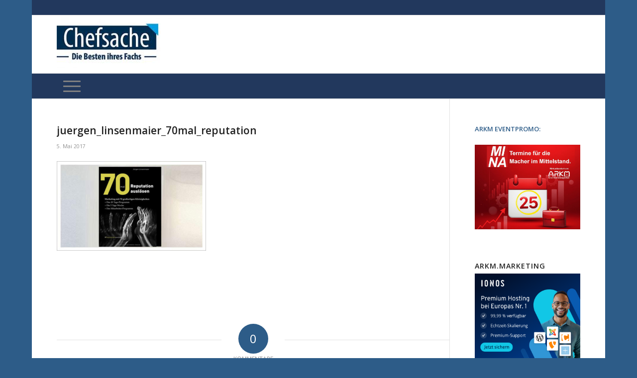

--- FILE ---
content_type: text/html; charset=UTF-8
request_url: https://chefsache24.de/portfolio-item/70mal-reputation-ausloesen-marketing-mit-70-grossartigen-kleinigkeiten/juergen_linsenmaier_70mal_reputation/
body_size: 10193
content:
<!DOCTYPE html>
<html lang="de" class="html_boxed responsive av-preloader-disabled  html_header_top html_logo_left html_bottom_nav_header html_menu_left html_large html_header_sticky html_header_shrinking_disabled html_header_topbar_active html_mobile_menu_tablet html_header_searchicon html_content_align_center html_header_unstick_top_disabled html_header_stretch_disabled html_av-submenu-hidden html_av-submenu-display-hover html_av-overlay-full html_av-submenu-noclone html_entry_id_1961 av-cookies-no-cookie-consent av-no-preview av-default-lightbox html_text_menu_active av-mobile-menu-switch-default">
<head>
<meta charset="UTF-8" />
<!-- mobile setting -->
<meta name="viewport" content="width=device-width, initial-scale=1">
<!-- Scripts/CSS and wp_head hook -->
<meta name='robots' content='index, follow, max-image-preview:large, max-snippet:-1, max-video-preview:-1' />
<!-- This site is optimized with the Yoast SEO plugin v26.7 - https://yoast.com/wordpress/plugins/seo/ -->
<title>juergen_linsenmaier_70mal_reputation - Chefsache24</title>
<link rel="canonical" href="https://chefsache24.de/portfolio-item/70mal-reputation-ausloesen-marketing-mit-70-grossartigen-kleinigkeiten/juergen_linsenmaier_70mal_reputation/" />
<meta property="og:locale" content="de_DE" />
<meta property="og:type" content="article" />
<meta property="og:title" content="juergen_linsenmaier_70mal_reputation - Chefsache24" />
<meta property="og:url" content="https://chefsache24.de/portfolio-item/70mal-reputation-ausloesen-marketing-mit-70-grossartigen-kleinigkeiten/juergen_linsenmaier_70mal_reputation/" />
<meta property="og:site_name" content="Chefsache24" />
<meta property="og:image" content="https://chefsache24.de/portfolio-item/70mal-reputation-ausloesen-marketing-mit-70-grossartigen-kleinigkeiten/juergen_linsenmaier_70mal_reputation" />
<meta property="og:image:width" content="500" />
<meta property="og:image:height" content="300" />
<meta property="og:image:type" content="image/jpeg" />
<meta name="twitter:card" content="summary_large_image" />
<script type="application/ld+json" class="yoast-schema-graph">{"@context":"https://schema.org","@graph":[{"@type":"WebPage","@id":"https://chefsache24.de/portfolio-item/70mal-reputation-ausloesen-marketing-mit-70-grossartigen-kleinigkeiten/juergen_linsenmaier_70mal_reputation/","url":"https://chefsache24.de/portfolio-item/70mal-reputation-ausloesen-marketing-mit-70-grossartigen-kleinigkeiten/juergen_linsenmaier_70mal_reputation/","name":"juergen_linsenmaier_70mal_reputation - Chefsache24","isPartOf":{"@id":"https://chefsache24.de/#website"},"primaryImageOfPage":{"@id":"https://chefsache24.de/portfolio-item/70mal-reputation-ausloesen-marketing-mit-70-grossartigen-kleinigkeiten/juergen_linsenmaier_70mal_reputation/#primaryimage"},"image":{"@id":"https://chefsache24.de/portfolio-item/70mal-reputation-ausloesen-marketing-mit-70-grossartigen-kleinigkeiten/juergen_linsenmaier_70mal_reputation/#primaryimage"},"thumbnailUrl":"https://chefsache24.de/wp-content/uploads/2017/05/juergen_linsenmaier_70mal_reputation.jpg","datePublished":"2017-05-05T09:05:11+00:00","breadcrumb":{"@id":"https://chefsache24.de/portfolio-item/70mal-reputation-ausloesen-marketing-mit-70-grossartigen-kleinigkeiten/juergen_linsenmaier_70mal_reputation/#breadcrumb"},"inLanguage":"de","potentialAction":[{"@type":"ReadAction","target":["https://chefsache24.de/portfolio-item/70mal-reputation-ausloesen-marketing-mit-70-grossartigen-kleinigkeiten/juergen_linsenmaier_70mal_reputation/"]}]},{"@type":"ImageObject","inLanguage":"de","@id":"https://chefsache24.de/portfolio-item/70mal-reputation-ausloesen-marketing-mit-70-grossartigen-kleinigkeiten/juergen_linsenmaier_70mal_reputation/#primaryimage","url":"https://chefsache24.de/wp-content/uploads/2017/05/juergen_linsenmaier_70mal_reputation.jpg","contentUrl":"https://chefsache24.de/wp-content/uploads/2017/05/juergen_linsenmaier_70mal_reputation.jpg","width":500,"height":300},{"@type":"BreadcrumbList","@id":"https://chefsache24.de/portfolio-item/70mal-reputation-ausloesen-marketing-mit-70-grossartigen-kleinigkeiten/juergen_linsenmaier_70mal_reputation/#breadcrumb","itemListElement":[{"@type":"ListItem","position":1,"name":"Startseite","item":"https://chefsache24.de/startseite/"},{"@type":"ListItem","position":2,"name":"70mal Reputation auslösen","item":"https://chefsache24.de/portfolio-item/70mal-reputation-ausloesen-marketing-mit-70-grossartigen-kleinigkeiten/"},{"@type":"ListItem","position":3,"name":"juergen_linsenmaier_70mal_reputation"}]},{"@type":"WebSite","@id":"https://chefsache24.de/#website","url":"https://chefsache24.de/","name":"Chefsache24","description":"Die Chefsache-Expertengemeinschaft","publisher":{"@id":"https://chefsache24.de/#organization"},"potentialAction":[{"@type":"SearchAction","target":{"@type":"EntryPoint","urlTemplate":"https://chefsache24.de/?s={search_term_string}"},"query-input":{"@type":"PropertyValueSpecification","valueRequired":true,"valueName":"search_term_string"}}],"inLanguage":"de"},{"@type":"Organization","@id":"https://chefsache24.de/#organization","name":"Chefsache24","url":"https://chefsache24.de/","logo":{"@type":"ImageObject","inLanguage":"de","@id":"https://chefsache24.de/#/schema/logo/image/","url":"https://chefsache24.de/wp-content/uploads/2022/12/Chefsache-Logo-Social.jpg","contentUrl":"https://chefsache24.de/wp-content/uploads/2022/12/Chefsache-Logo-Social.jpg","width":626,"height":345,"caption":"Chefsache24"},"image":{"@id":"https://chefsache24.de/#/schema/logo/image/"}}]}</script>
<!-- / Yoast SEO plugin. -->
<link rel="alternate" type="application/rss+xml" title="Chefsache24 &raquo; Feed" href="https://chefsache24.de/feed/" />
<link rel="alternate" type="application/rss+xml" title="Chefsache24 &raquo; Kommentar-Feed" href="https://chefsache24.de/comments/feed/" />
<link rel="alternate" type="application/rss+xml" title="Chefsache24 &raquo; juergen_linsenmaier_70mal_reputation-Kommentar-Feed" href="https://chefsache24.de/portfolio-item/70mal-reputation-ausloesen-marketing-mit-70-grossartigen-kleinigkeiten/juergen_linsenmaier_70mal_reputation/feed/" />
<link rel="alternate" title="oEmbed (JSON)" type="application/json+oembed" href="https://chefsache24.de/wp-json/oembed/1.0/embed?url=https%3A%2F%2Fchefsache24.de%2Fportfolio-item%2F70mal-reputation-ausloesen-marketing-mit-70-grossartigen-kleinigkeiten%2Fjuergen_linsenmaier_70mal_reputation%2F" />
<link rel="alternate" title="oEmbed (XML)" type="text/xml+oembed" href="https://chefsache24.de/wp-json/oembed/1.0/embed?url=https%3A%2F%2Fchefsache24.de%2Fportfolio-item%2F70mal-reputation-ausloesen-marketing-mit-70-grossartigen-kleinigkeiten%2Fjuergen_linsenmaier_70mal_reputation%2F&#038;format=xml" />
<style id='wp-img-auto-sizes-contain-inline-css' type='text/css'>
img:is([sizes=auto i],[sizes^="auto," i]){contain-intrinsic-size:3000px 1500px}
/*# sourceURL=wp-img-auto-sizes-contain-inline-css */
</style>
<!-- <link rel='stylesheet' id='avia-grid-css' href='https://chefsache24.de/wp-content/themes/enfold/css/grid.css?ver=5.3.1.1' type='text/css' media='all' /> -->
<!-- <link rel='stylesheet' id='avia-base-css' href='https://chefsache24.de/wp-content/themes/enfold/css/base.css?ver=5.3.1.1' type='text/css' media='all' /> -->
<!-- <link rel='stylesheet' id='avia-layout-css' href='https://chefsache24.de/wp-content/themes/enfold/css/layout.css?ver=5.3.1.1' type='text/css' media='all' /> -->
<!-- <link rel='stylesheet' id='avia-module-audioplayer-css' href='https://chefsache24.de/wp-content/themes/enfold/config-templatebuilder/avia-shortcodes/audio-player/audio-player.css?ver=5.3.1.1' type='text/css' media='all' /> -->
<!-- <link rel='stylesheet' id='avia-module-blog-css' href='https://chefsache24.de/wp-content/themes/enfold/config-templatebuilder/avia-shortcodes/blog/blog.css?ver=5.3.1.1' type='text/css' media='all' /> -->
<!-- <link rel='stylesheet' id='avia-module-postslider-css' href='https://chefsache24.de/wp-content/themes/enfold/config-templatebuilder/avia-shortcodes/postslider/postslider.css?ver=5.3.1.1' type='text/css' media='all' /> -->
<!-- <link rel='stylesheet' id='avia-module-button-css' href='https://chefsache24.de/wp-content/themes/enfold/config-templatebuilder/avia-shortcodes/buttons/buttons.css?ver=5.3.1.1' type='text/css' media='all' /> -->
<!-- <link rel='stylesheet' id='avia-module-buttonrow-css' href='https://chefsache24.de/wp-content/themes/enfold/config-templatebuilder/avia-shortcodes/buttonrow/buttonrow.css?ver=5.3.1.1' type='text/css' media='all' /> -->
<!-- <link rel='stylesheet' id='avia-module-button-fullwidth-css' href='https://chefsache24.de/wp-content/themes/enfold/config-templatebuilder/avia-shortcodes/buttons_fullwidth/buttons_fullwidth.css?ver=5.3.1.1' type='text/css' media='all' /> -->
<!-- <link rel='stylesheet' id='avia-module-catalogue-css' href='https://chefsache24.de/wp-content/themes/enfold/config-templatebuilder/avia-shortcodes/catalogue/catalogue.css?ver=5.3.1.1' type='text/css' media='all' /> -->
<!-- <link rel='stylesheet' id='avia-module-comments-css' href='https://chefsache24.de/wp-content/themes/enfold/config-templatebuilder/avia-shortcodes/comments/comments.css?ver=5.3.1.1' type='text/css' media='all' /> -->
<!-- <link rel='stylesheet' id='avia-module-contact-css' href='https://chefsache24.de/wp-content/themes/enfold/config-templatebuilder/avia-shortcodes/contact/contact.css?ver=5.3.1.1' type='text/css' media='all' /> -->
<!-- <link rel='stylesheet' id='avia-module-slideshow-css' href='https://chefsache24.de/wp-content/themes/enfold/config-templatebuilder/avia-shortcodes/slideshow/slideshow.css?ver=5.3.1.1' type='text/css' media='all' /> -->
<!-- <link rel='stylesheet' id='avia-module-slideshow-contentpartner-css' href='https://chefsache24.de/wp-content/themes/enfold/config-templatebuilder/avia-shortcodes/contentslider/contentslider.css?ver=5.3.1.1' type='text/css' media='all' /> -->
<!-- <link rel='stylesheet' id='avia-module-countdown-css' href='https://chefsache24.de/wp-content/themes/enfold/config-templatebuilder/avia-shortcodes/countdown/countdown.css?ver=5.3.1.1' type='text/css' media='all' /> -->
<!-- <link rel='stylesheet' id='avia-module-gallery-css' href='https://chefsache24.de/wp-content/themes/enfold/config-templatebuilder/avia-shortcodes/gallery/gallery.css?ver=5.3.1.1' type='text/css' media='all' /> -->
<!-- <link rel='stylesheet' id='avia-module-gallery-hor-css' href='https://chefsache24.de/wp-content/themes/enfold/config-templatebuilder/avia-shortcodes/gallery_horizontal/gallery_horizontal.css?ver=5.3.1.1' type='text/css' media='all' /> -->
<!-- <link rel='stylesheet' id='avia-module-maps-css' href='https://chefsache24.de/wp-content/themes/enfold/config-templatebuilder/avia-shortcodes/google_maps/google_maps.css?ver=5.3.1.1' type='text/css' media='all' /> -->
<!-- <link rel='stylesheet' id='avia-module-gridrow-css' href='https://chefsache24.de/wp-content/themes/enfold/config-templatebuilder/avia-shortcodes/grid_row/grid_row.css?ver=5.3.1.1' type='text/css' media='all' /> -->
<!-- <link rel='stylesheet' id='avia-module-heading-css' href='https://chefsache24.de/wp-content/themes/enfold/config-templatebuilder/avia-shortcodes/heading/heading.css?ver=5.3.1.1' type='text/css' media='all' /> -->
<!-- <link rel='stylesheet' id='avia-module-rotator-css' href='https://chefsache24.de/wp-content/themes/enfold/config-templatebuilder/avia-shortcodes/headline_rotator/headline_rotator.css?ver=5.3.1.1' type='text/css' media='all' /> -->
<!-- <link rel='stylesheet' id='avia-module-hr-css' href='https://chefsache24.de/wp-content/themes/enfold/config-templatebuilder/avia-shortcodes/hr/hr.css?ver=5.3.1.1' type='text/css' media='all' /> -->
<!-- <link rel='stylesheet' id='avia-module-icon-css' href='https://chefsache24.de/wp-content/themes/enfold/config-templatebuilder/avia-shortcodes/icon/icon.css?ver=5.3.1.1' type='text/css' media='all' /> -->
<!-- <link rel='stylesheet' id='avia-module-icon-circles-css' href='https://chefsache24.de/wp-content/themes/enfold/config-templatebuilder/avia-shortcodes/icon_circles/icon_circles.css?ver=5.3.1.1' type='text/css' media='all' /> -->
<!-- <link rel='stylesheet' id='avia-module-iconbox-css' href='https://chefsache24.de/wp-content/themes/enfold/config-templatebuilder/avia-shortcodes/iconbox/iconbox.css?ver=5.3.1.1' type='text/css' media='all' /> -->
<!-- <link rel='stylesheet' id='avia-module-icongrid-css' href='https://chefsache24.de/wp-content/themes/enfold/config-templatebuilder/avia-shortcodes/icongrid/icongrid.css?ver=5.3.1.1' type='text/css' media='all' /> -->
<!-- <link rel='stylesheet' id='avia-module-iconlist-css' href='https://chefsache24.de/wp-content/themes/enfold/config-templatebuilder/avia-shortcodes/iconlist/iconlist.css?ver=5.3.1.1' type='text/css' media='all' /> -->
<!-- <link rel='stylesheet' id='avia-module-image-css' href='https://chefsache24.de/wp-content/themes/enfold/config-templatebuilder/avia-shortcodes/image/image.css?ver=5.3.1.1' type='text/css' media='all' /> -->
<!-- <link rel='stylesheet' id='avia-module-hotspot-css' href='https://chefsache24.de/wp-content/themes/enfold/config-templatebuilder/avia-shortcodes/image_hotspots/image_hotspots.css?ver=5.3.1.1' type='text/css' media='all' /> -->
<!-- <link rel='stylesheet' id='avia-module-magazine-css' href='https://chefsache24.de/wp-content/themes/enfold/config-templatebuilder/avia-shortcodes/magazine/magazine.css?ver=5.3.1.1' type='text/css' media='all' /> -->
<!-- <link rel='stylesheet' id='avia-module-masonry-css' href='https://chefsache24.de/wp-content/themes/enfold/config-templatebuilder/avia-shortcodes/masonry_entries/masonry_entries.css?ver=5.3.1.1' type='text/css' media='all' /> -->
<!-- <link rel='stylesheet' id='avia-siteloader-css' href='https://chefsache24.de/wp-content/themes/enfold/css/avia-snippet-site-preloader.css?ver=5.3.1.1' type='text/css' media='all' /> -->
<!-- <link rel='stylesheet' id='avia-module-menu-css' href='https://chefsache24.de/wp-content/themes/enfold/config-templatebuilder/avia-shortcodes/menu/menu.css?ver=5.3.1.1' type='text/css' media='all' /> -->
<!-- <link rel='stylesheet' id='avia-module-notification-css' href='https://chefsache24.de/wp-content/themes/enfold/config-templatebuilder/avia-shortcodes/notification/notification.css?ver=5.3.1.1' type='text/css' media='all' /> -->
<!-- <link rel='stylesheet' id='avia-module-numbers-css' href='https://chefsache24.de/wp-content/themes/enfold/config-templatebuilder/avia-shortcodes/numbers/numbers.css?ver=5.3.1.1' type='text/css' media='all' /> -->
<!-- <link rel='stylesheet' id='avia-module-portfolio-css' href='https://chefsache24.de/wp-content/themes/enfold/config-templatebuilder/avia-shortcodes/portfolio/portfolio.css?ver=5.3.1.1' type='text/css' media='all' /> -->
<!-- <link rel='stylesheet' id='avia-module-post-metadata-css' href='https://chefsache24.de/wp-content/themes/enfold/config-templatebuilder/avia-shortcodes/post_metadata/post_metadata.css?ver=5.3.1.1' type='text/css' media='all' /> -->
<!-- <link rel='stylesheet' id='avia-module-progress-bar-css' href='https://chefsache24.de/wp-content/themes/enfold/config-templatebuilder/avia-shortcodes/progressbar/progressbar.css?ver=5.3.1.1' type='text/css' media='all' /> -->
<!-- <link rel='stylesheet' id='avia-module-promobox-css' href='https://chefsache24.de/wp-content/themes/enfold/config-templatebuilder/avia-shortcodes/promobox/promobox.css?ver=5.3.1.1' type='text/css' media='all' /> -->
<!-- <link rel='stylesheet' id='avia-sc-search-css' href='https://chefsache24.de/wp-content/themes/enfold/config-templatebuilder/avia-shortcodes/search/search.css?ver=5.3.1.1' type='text/css' media='all' /> -->
<!-- <link rel='stylesheet' id='avia-module-slideshow-accordion-css' href='https://chefsache24.de/wp-content/themes/enfold/config-templatebuilder/avia-shortcodes/slideshow_accordion/slideshow_accordion.css?ver=5.3.1.1' type='text/css' media='all' /> -->
<!-- <link rel='stylesheet' id='avia-module-slideshow-feature-image-css' href='https://chefsache24.de/wp-content/themes/enfold/config-templatebuilder/avia-shortcodes/slideshow_feature_image/slideshow_feature_image.css?ver=5.3.1.1' type='text/css' media='all' /> -->
<!-- <link rel='stylesheet' id='avia-module-slideshow-fullsize-css' href='https://chefsache24.de/wp-content/themes/enfold/config-templatebuilder/avia-shortcodes/slideshow_fullsize/slideshow_fullsize.css?ver=5.3.1.1' type='text/css' media='all' /> -->
<!-- <link rel='stylesheet' id='avia-module-slideshow-fullscreen-css' href='https://chefsache24.de/wp-content/themes/enfold/config-templatebuilder/avia-shortcodes/slideshow_fullscreen/slideshow_fullscreen.css?ver=5.3.1.1' type='text/css' media='all' /> -->
<!-- <link rel='stylesheet' id='avia-module-slideshow-ls-css' href='https://chefsache24.de/wp-content/themes/enfold/config-templatebuilder/avia-shortcodes/slideshow_layerslider/slideshow_layerslider.css?ver=5.3.1.1' type='text/css' media='all' /> -->
<!-- <link rel='stylesheet' id='avia-module-social-css' href='https://chefsache24.de/wp-content/themes/enfold/config-templatebuilder/avia-shortcodes/social_share/social_share.css?ver=5.3.1.1' type='text/css' media='all' /> -->
<!-- <link rel='stylesheet' id='avia-module-tabsection-css' href='https://chefsache24.de/wp-content/themes/enfold/config-templatebuilder/avia-shortcodes/tab_section/tab_section.css?ver=5.3.1.1' type='text/css' media='all' /> -->
<!-- <link rel='stylesheet' id='avia-module-table-css' href='https://chefsache24.de/wp-content/themes/enfold/config-templatebuilder/avia-shortcodes/table/table.css?ver=5.3.1.1' type='text/css' media='all' /> -->
<!-- <link rel='stylesheet' id='avia-module-tabs-css' href='https://chefsache24.de/wp-content/themes/enfold/config-templatebuilder/avia-shortcodes/tabs/tabs.css?ver=5.3.1.1' type='text/css' media='all' /> -->
<!-- <link rel='stylesheet' id='avia-module-team-css' href='https://chefsache24.de/wp-content/themes/enfold/config-templatebuilder/avia-shortcodes/team/team.css?ver=5.3.1.1' type='text/css' media='all' /> -->
<!-- <link rel='stylesheet' id='avia-module-testimonials-css' href='https://chefsache24.de/wp-content/themes/enfold/config-templatebuilder/avia-shortcodes/testimonials/testimonials.css?ver=5.3.1.1' type='text/css' media='all' /> -->
<!-- <link rel='stylesheet' id='avia-module-timeline-css' href='https://chefsache24.de/wp-content/themes/enfold/config-templatebuilder/avia-shortcodes/timeline/timeline.css?ver=5.3.1.1' type='text/css' media='all' /> -->
<!-- <link rel='stylesheet' id='avia-module-toggles-css' href='https://chefsache24.de/wp-content/themes/enfold/config-templatebuilder/avia-shortcodes/toggles/toggles.css?ver=5.3.1.1' type='text/css' media='all' /> -->
<!-- <link rel='stylesheet' id='avia-module-video-css' href='https://chefsache24.de/wp-content/themes/enfold/config-templatebuilder/avia-shortcodes/video/video.css?ver=5.3.1.1' type='text/css' media='all' /> -->
<!-- <link rel='stylesheet' id='avia-scs-css' href='https://chefsache24.de/wp-content/themes/enfold/css/shortcodes.css?ver=5.3.1.1' type='text/css' media='all' /> -->
<link rel="stylesheet" type="text/css" href="//chefsache24.de/wp-content/cache/wpfc-minified/f28xm823/81map.css" media="all"/>
<!-- <link rel='stylesheet' id='avia-popup-css-css' href='https://chefsache24.de/wp-content/themes/enfold/js/aviapopup/magnific-popup.min.css?ver=5.3.1.1' type='text/css' media='screen' /> -->
<!-- <link rel='stylesheet' id='avia-lightbox-css' href='https://chefsache24.de/wp-content/themes/enfold/css/avia-snippet-lightbox.css?ver=5.3.1.1' type='text/css' media='screen' /> -->
<!-- <link rel='stylesheet' id='avia-widget-css-css' href='https://chefsache24.de/wp-content/themes/enfold/css/avia-snippet-widget.css?ver=5.3.1.1' type='text/css' media='screen' /> -->
<link rel="stylesheet" type="text/css" href="//chefsache24.de/wp-content/cache/wpfc-minified/esvaj036/81map.css" media="screen"/>
<!-- <link rel='stylesheet' id='avia-dynamic-css' href='https://chefsache24.de/wp-content/uploads/dynamic_avia/enfold_child.css?ver=66fbf23147e64' type='text/css' media='all' /> -->
<!-- <link rel='stylesheet' id='avia-custom-css' href='https://chefsache24.de/wp-content/themes/enfold/css/custom.css?ver=5.3.1.1' type='text/css' media='all' /> -->
<!-- <link rel='stylesheet' id='avia-style-css' href='https://chefsache24.de/wp-content/themes/enfold-child/style.css?ver=5.3.1.1' type='text/css' media='all' /> -->
<link rel="stylesheet" type="text/css" href="//chefsache24.de/wp-content/cache/wpfc-minified/jps7oq62/81mcx.css" media="all"/>
<script src='//chefsache24.de/wp-content/cache/wpfc-minified/jz84fkqe/81map.js' type="text/javascript"></script>
<!-- <script type="text/javascript" src="https://chefsache24.de/wp-content/themes/enfold/js/avia-compat.js?ver=5.3.1.1" id="avia-compat-js"></script> -->
<link rel="https://api.w.org/" href="https://chefsache24.de/wp-json/" /><link rel="alternate" title="JSON" type="application/json" href="https://chefsache24.de/wp-json/wp/v2/media/1961" /><link rel="EditURI" type="application/rsd+xml" title="RSD" href="https://chefsache24.de/xmlrpc.php?rsd" />
<meta name="generator" content="WordPress 6.9" />
<link rel='shortlink' href='https://chefsache24.de/?p=1961' />
<link rel="profile" href="http://gmpg.org/xfn/11" />
<link rel="alternate" type="application/rss+xml" title="Chefsache24 RSS2 Feed" href="https://chefsache24.de/feed/" />
<link rel="pingback" href="https://chefsache24.de/xmlrpc.php" />
<!--[if lt IE 9]><script src="https://chefsache24.de/wp-content/themes/enfold/js/html5shiv.js"></script><![endif]-->
<link rel="icon" href="https://chefsache24.de/wp-content/uploads/2017/02/favicon.png" type="image/png">
<link rel="icon" href="https://chefsache24.de/wp-content/uploads/2017/02/cropped-favicon-32x32.png" sizes="32x32" />
<link rel="icon" href="https://chefsache24.de/wp-content/uploads/2017/02/cropped-favicon-192x192.png" sizes="192x192" />
<link rel="apple-touch-icon" href="https://chefsache24.de/wp-content/uploads/2017/02/cropped-favicon-180x180.png" />
<meta name="msapplication-TileImage" content="https://chefsache24.de/wp-content/uploads/2017/02/cropped-favicon-270x270.png" />
<style type="text/css">
@font-face {font-family: 'entypo-fontello'; font-weight: normal; font-style: normal; font-display: auto;
src: url('https://chefsache24.de/wp-content/themes/enfold/config-templatebuilder/avia-template-builder/assets/fonts/entypo-fontello.woff2') format('woff2'),
url('https://chefsache24.de/wp-content/themes/enfold/config-templatebuilder/avia-template-builder/assets/fonts/entypo-fontello.woff') format('woff'),
url('https://chefsache24.de/wp-content/themes/enfold/config-templatebuilder/avia-template-builder/assets/fonts/entypo-fontello.ttf') format('truetype'),
url('https://chefsache24.de/wp-content/themes/enfold/config-templatebuilder/avia-template-builder/assets/fonts/entypo-fontello.svg#entypo-fontello') format('svg'),
url('https://chefsache24.de/wp-content/themes/enfold/config-templatebuilder/avia-template-builder/assets/fonts/entypo-fontello.eot'),
url('https://chefsache24.de/wp-content/themes/enfold/config-templatebuilder/avia-template-builder/assets/fonts/entypo-fontello.eot?#iefix') format('embedded-opentype');
} #top .avia-font-entypo-fontello, body .avia-font-entypo-fontello, html body [data-av_iconfont='entypo-fontello']:before{ font-family: 'entypo-fontello'; }
</style>
<!--
Debugging Info for Theme support: 
Theme: Enfold
Version: 5.3.1.1
Installed: enfold
AviaFramework Version: 5.3
AviaBuilder Version: 5.3
aviaElementManager Version: 1.0.1
- - - - - - - - - - -
ChildTheme: Enfold Child
ChildTheme Version: 1.0
ChildTheme Installed: enfold
- - - - - - - - - - -
ML:1024-PU:26-PLA:16
WP:6.9
Compress: CSS:disabled - JS:disabled
Updates: enabled - unverified Envato token
PLAu:15
-->
</head>
<body id="top" class="attachment wp-singular attachment-template-default single single-attachment postid-1961 attachmentid-1961 attachment-jpeg wp-theme-enfold wp-child-theme-enfold-child boxed rtl_columns av-curtain-numeric open_sans  avia-responsive-images-support" itemscope="itemscope" itemtype="https://schema.org/WebPage" >
<div id='wrap_all'>
<header id='header' class='all_colors header_color light_bg_color  av_header_top av_logo_left av_bottom_nav_header av_menu_left av_large av_header_sticky av_header_shrinking_disabled av_header_stretch_disabled av_mobile_menu_tablet av_header_searchicon av_header_unstick_top_disabled av_seperator_small_border'  role="banner" itemscope="itemscope" itemtype="https://schema.org/WPHeader" >
<div id='header_meta' class='container_wrap container_wrap_meta  av_icon_active_right av_extra_header_active av_entry_id_1961'>
<div class='container'>
<ul class='noLightbox social_bookmarks icon_count_1'></ul>			      </div>
</div>
<div  id='header_main' class='container_wrap container_wrap_logo'>
<div class='container av-logo-container'><div class='inner-container'><span class='logo avia-standard-logo'><a href='https://chefsache24.de/' class=''><img src="https://chefsache24.de/wp-content/uploads/2017/03/logo_chefsache_header-300x106.jpg" height="100" width="300" alt='Chefsache24' title='' /></a></span></div></div><div id='header_main_alternate' class='container_wrap'><div class='container'><nav class='main_menu' data-selectname='Wähle eine Seite'  role="navigation" itemscope="itemscope" itemtype="https://schema.org/SiteNavigationElement" ><div class="avia-menu av-main-nav-wrap"><ul role="menu" class="menu av-main-nav" id="avia-menu"><li role="menuitem" id="menu-item-2185" class="menu-item menu-item-type-custom menu-item-object-custom menu-item-top-level menu-item-top-level-1"><a href="https://chefsache24.de/start/" itemprop="url" tabindex="0"><span class="avia-bullet"></span><span class="avia-menu-text">Startseite</span><span class="avia-menu-fx"><span class="avia-arrow-wrap"><span class="avia-arrow"></span></span></span></a></li>
<li role="menuitem" id="menu-item-8744" class="menu-item menu-item-type-taxonomy menu-item-object-category menu-item-top-level menu-item-top-level-2"><a href="https://chefsache24.de/de/buecher/" itemprop="url" tabindex="0"><span class="avia-bullet"></span><span class="avia-menu-text">Bücher</span><span class="avia-menu-fx"><span class="avia-arrow-wrap"><span class="avia-arrow"></span></span></span></a></li>
<li role="menuitem" id="menu-item-8745" class="menu-item menu-item-type-taxonomy menu-item-object-category menu-item-top-level menu-item-top-level-3"><a href="https://chefsache24.de/de/finanzen/" itemprop="url" tabindex="0"><span class="avia-bullet"></span><span class="avia-menu-text">Finanzen</span><span class="avia-menu-fx"><span class="avia-arrow-wrap"><span class="avia-arrow"></span></span></span></a></li>
<li role="menuitem" id="menu-item-8746" class="menu-item menu-item-type-taxonomy menu-item-object-category menu-item-top-level menu-item-top-level-4"><a href="https://chefsache24.de/de/strategie-und-fuehrung/" itemprop="url" tabindex="0"><span class="avia-bullet"></span><span class="avia-menu-text">Strategie &amp; Führung</span><span class="avia-menu-fx"><span class="avia-arrow-wrap"><span class="avia-arrow"></span></span></span></a></li>
<li role="menuitem" id="menu-item-8766" class="menu-item menu-item-type-taxonomy menu-item-object-category menu-item-top-level menu-item-top-level-5"><a href="https://chefsache24.de/de/management/" itemprop="url" tabindex="0"><span class="avia-bullet"></span><span class="avia-menu-text">Management</span><span class="avia-menu-fx"><span class="avia-arrow-wrap"><span class="avia-arrow"></span></span></span></a></li>
<li role="menuitem" id="menu-item-8767" class="menu-item menu-item-type-taxonomy menu-item-object-category menu-item-mega-parent  menu-item-top-level menu-item-top-level-6"><a href="https://chefsache24.de/de/change-innovation/" itemprop="url" tabindex="0"><span class="avia-bullet"></span><span class="avia-menu-text">Change &amp; Innovation</span><span class="avia-menu-fx"><span class="avia-arrow-wrap"><span class="avia-arrow"></span></span></span></a></li>
<li role="menuitem" id="menu-item-8768" class="menu-item menu-item-type-taxonomy menu-item-object-category menu-item-top-level menu-item-top-level-7"><a href="https://chefsache24.de/de/karriere/" itemprop="url" tabindex="0"><span class="avia-bullet"></span><span class="avia-menu-text">Karriere &amp; Persönlichkeit</span><span class="avia-menu-fx"><span class="avia-arrow-wrap"><span class="avia-arrow"></span></span></span></a></li>
<li role="menuitem" id="menu-item-14840" class="menu-item menu-item-type-post_type menu-item-object-page menu-item-top-level menu-item-top-level-8"><a href="https://chefsache24.de/members-best99-premium-experts/" itemprop="url" tabindex="0"><span class="avia-bullet"></span><span class="avia-menu-text">Best99 Premium Experts</span><span class="avia-menu-fx"><span class="avia-arrow-wrap"><span class="avia-arrow"></span></span></span></a></li>
<li id="menu-item-search" class="noMobile menu-item menu-item-search-dropdown menu-item-avia-special" role="menuitem"><a aria-label="Suche" href="?s=" rel="nofollow" data-avia-search-tooltip="
&lt;form role=&quot;search&quot; action=&quot;https://chefsache24.de/&quot; id=&quot;searchform&quot; method=&quot;get&quot; class=&quot;&quot;&gt;
&lt;div&gt;
&lt;input type=&quot;submit&quot; value=&quot;&quot; id=&quot;searchsubmit&quot; class=&quot;button avia-font-entypo-fontello&quot; /&gt;
&lt;input type=&quot;text&quot; id=&quot;s&quot; name=&quot;s&quot; value=&quot;&quot; placeholder=&#039;Suche&#039; /&gt;
&lt;/div&gt;
&lt;/form&gt;
" aria-hidden='false' data-av_icon='' data-av_iconfont='entypo-fontello'><span class="avia_hidden_link_text">Suche</span></a></li><li class="av-burger-menu-main menu-item-avia-special ">
<a href="#" aria-label="Menü" aria-hidden="false">
<span class="av-hamburger av-hamburger--spin av-js-hamburger">
<span class="av-hamburger-box">
<span class="av-hamburger-inner"></span>
<strong>Menü</strong>
</span>
</span>
<span class="avia_hidden_link_text">Menü</span>
</a>
</li></ul></div></nav></div> </div> 
<!-- end container_wrap-->
</div>
<div class='header_bg'></div>
<!-- end header -->
</header>
<div id='main' class='all_colors' data-scroll-offset='116'>
<div class='container_wrap container_wrap_first main_color sidebar_right'>
<div class='container template-blog template-single-blog '>
<main class='content units av-content-small alpha  av-blog-meta-author-disabled av-blog-meta-comments-disabled av-blog-meta-category-disabled av-blog-meta-html-info-disabled av-blog-meta-tag-disabled'  role="main" itemprop="mainContentOfPage" >
<article class="post-entry post-entry-type-standard post-entry-1961 post-loop-1 post-parity-odd post-entry-last single-big post  post-1961 attachment type-attachment status-inherit hentry"  itemscope="itemscope" itemtype="https://schema.org/CreativeWork" ><div class="blog-meta"></div><div class='entry-content-wrapper clearfix standard-content'><header class="entry-content-header"><h1 class='post-title entry-title '  itemprop="headline" >juergen_linsenmaier_70mal_reputation<span class="post-format-icon minor-meta"></span></h1><span class="post-meta-infos"><time class="date-container minor-meta updated"  itemprop="datePublished" datetime="2017-05-05T11:05:11+02:00" >5. Mai 2017</time></span></header><div class="entry-content"  itemprop="text" ><p class="attachment"><a href='https://chefsache24.de/wp-content/uploads/2017/05/juergen_linsenmaier_70mal_reputation.jpg'><img fetchpriority="high" decoding="async" width="300" height="180" src="https://chefsache24.de/wp-content/uploads/2017/05/juergen_linsenmaier_70mal_reputation-300x180.jpg" class="attachment-medium size-medium" alt="" srcset="https://chefsache24.de/wp-content/uploads/2017/05/juergen_linsenmaier_70mal_reputation-300x180.jpg 300w, https://chefsache24.de/wp-content/uploads/2017/05/juergen_linsenmaier_70mal_reputation-450x270.jpg 450w, https://chefsache24.de/wp-content/uploads/2017/05/juergen_linsenmaier_70mal_reputation.jpg 500w" sizes="(max-width: 300px) 100vw, 300px" /></a></p>
</div><footer class="entry-footer"><div class='av-social-sharing-box av-social-sharing-box-default av-social-sharing-box-fullwidth'></div></footer><div class='post_delimiter'></div></div><div class="post_author_timeline"></div><span class='hidden'>
<span class='av-structured-data'  itemprop="image" itemscope="itemscope" itemtype="https://schema.org/ImageObject" >
<span itemprop='url'>https://chefsache24.de/wp-content/uploads/2017/03/logo_chefsache_header-300x106.jpg</span>
<span itemprop='height'>0</span>
<span itemprop='width'>0</span>
</span>
<span class='av-structured-data'  itemprop="publisher" itemtype="https://schema.org/Organization" itemscope="itemscope" >
<span itemprop='name'>ARKM Zentralredaktion</span>
<span itemprop='logo' itemscope itemtype='https://schema.org/ImageObject'>
<span itemprop='url'>https://chefsache24.de/wp-content/uploads/2017/03/logo_chefsache_header-300x106.jpg</span>
</span>
</span><span class='av-structured-data'  itemprop="author" itemscope="itemscope" itemtype="https://schema.org/Person" ><span itemprop='name'>ARKM Zentralredaktion</span></span><span class='av-structured-data'  itemprop="datePublished" datetime="2017-05-05T11:05:11+02:00" >2017-05-05 11:05:11</span><span class='av-structured-data'  itemprop="dateModified" itemtype="https://schema.org/dateModified" >2017-05-05 11:05:11</span><span class='av-structured-data'  itemprop="mainEntityOfPage" itemtype="https://schema.org/mainEntityOfPage" ><span itemprop='name'>juergen_linsenmaier_70mal_reputation</span></span></span></article><div class='single-big'></div>
<div class='comment-entry post-entry'>
<div class='comment_meta_container'>
<div class='side-container-comment'>
<div class='side-container-comment-inner'>
<span class='comment-count'>0</span>
<span class='comment-text'>Kommentare</span>
<span class='center-border center-border-left'></span>
<span class='center-border center-border-right'></span>
</div>
</div>
</div>
<div class='comment_container'><h3 class='miniheading '>Hinterlasse einen Kommentar</h3><span class='minitext'>An der Diskussion beteiligen? <br/>Hinterlasse uns deinen Kommentar!</span>	<div id="respond" class="comment-respond">
<h3 id="reply-title" class="comment-reply-title">Schreibe einen Kommentar <small><a rel="nofollow" id="cancel-comment-reply-link" href="/portfolio-item/70mal-reputation-ausloesen-marketing-mit-70-grossartigen-kleinigkeiten/juergen_linsenmaier_70mal_reputation/#respond" style="display:none;">Antwort abbrechen</a></small></h3><form action="https://chefsache24.de/wp-comments-post.php" method="post" id="commentform" class="comment-form"><p class="comment-notes"><span id="email-notes">Deine E-Mail-Adresse wird nicht veröffentlicht.</span> <span class="required-field-message">Erforderliche Felder sind mit <span class="required">*</span> markiert</span></p><p class="comment-form-author"><label for="author">Name <span class="required">*</span></label> <input id="author" name="author" type="text" value="" size="30" maxlength="245" autocomplete="name" required="required" /></p>
<p class="comment-form-email"><label for="email">E-Mail-Adresse <span class="required">*</span></label> <input id="email" name="email" type="text" value="" size="30" maxlength="100" aria-describedby="email-notes" autocomplete="email" required="required" /></p>
<p class="comment-form-url"><label for="url">Website</label> <input id="url" name="url" type="text" value="" size="30" maxlength="200" autocomplete="url" /></p>
<p class="comment-form-cookies-consent"><input id="wp-comment-cookies-consent" name="wp-comment-cookies-consent" type="checkbox" value="yes" /> <label for="wp-comment-cookies-consent">Meinen Namen, meine E-Mail-Adresse und meine Website in diesem Browser für die nächste Kommentierung speichern.</label></p>
<p class="comment-form-comment"><label for="comment">Kommentar <span class="required">*</span></label> <textarea autocomplete="new-password"  id="ffcff31ee7"  name="ffcff31ee7"   cols="45" rows="8" maxlength="65525" required="required"></textarea><textarea id="comment" aria-label="hp-comment" aria-hidden="true" name="comment" autocomplete="new-password" style="padding:0 !important;clip:rect(1px, 1px, 1px, 1px) !important;position:absolute !important;white-space:nowrap !important;height:1px !important;width:1px !important;overflow:hidden !important;" tabindex="-1"></textarea><script data-noptimize>document.getElementById("comment").setAttribute( "id", "af75271d0e2a6e3a5a8b56ed95f7b468" );document.getElementById("ffcff31ee7").setAttribute( "id", "comment" );</script></p><p class="form-submit"><input name="submit" type="submit" id="submit" class="submit" value="Kommentar abschicken" /> <input type='hidden' name='comment_post_ID' value='1961' id='comment_post_ID' />
<input type='hidden' name='comment_parent' id='comment_parent' value='0' />
</p></form>	</div><!-- #respond -->
</div>
</div>
<!--end content-->
</main>
<aside class='sidebar sidebar_right   alpha units'  role="complementary" itemscope="itemscope" itemtype="https://schema.org/WPSideBar" ><div class='inner_sidebar extralight-border'><section id="custom_html-5" class="widget_text widget clearfix widget_custom_html"><div class="textwidget custom-html-widget"><strong>ARKM EVENTPROMO:</strong><br><br>
<center><a href="https://arkm.marketing/medien/chefsache24.de/eventpromo/link/" target="_blank" rel="noopener noreferrer">
<img src="https://www.arkm.marketing/medien/chefsache24.de/eventpromo/eventpromo.jpg" alt="ARKM.marketing" width="300" height="250" style="border: none;"></a></center></div><span class="seperator extralight-border"></span></section><section id="custom_html-2" class="widget_text widget clearfix widget_custom_html"><h3 class="widgettitle">ARKM.marketing</h3><div class="textwidget custom-html-widget"><a href="https://arkm.marketing/medien/chefsache24.de/cad/link/" target="_blank" rel="noopener noreferrer">
<img style="border: none;" src="https://www.arkm.marketing/medien/chefsache24.de/cad/cad.png" alt="ARKM.marketing" width="300" height="250" /></a></div><span class="seperator extralight-border"></span></section><section id="newsbox-6" class="widget clearfix avia-widget-container newsbox"><h3 class="widgettitle">weitere News</h3><ul class="news-wrap image_size_widget"><li class="news-content post-format-standard"><a class="news-link" title="WEMAG übernimmt Werkzeug Weber" href="https://chefsache24.de/wemag-uebernimmt-werkzeug-weber/"><span class='news-thumb '><img width="36" height="36" src="https://chefsache24.de/wp-content/uploads/2025/05/2025-05-06-WEMAG-36x36.jpg" class="wp-image-14814 avia-img-lazy-loading-14814 attachment-widget size-widget wp-post-image" alt="2025-05-06-WEMAG" decoding="async" loading="lazy" srcset="https://chefsache24.de/wp-content/uploads/2025/05/2025-05-06-WEMAG-36x36.jpg 36w, https://chefsache24.de/wp-content/uploads/2025/05/2025-05-06-WEMAG-80x80.jpg 80w, https://chefsache24.de/wp-content/uploads/2025/05/2025-05-06-WEMAG-180x180.jpg 180w" sizes="auto, (max-width: 36px) 100vw, 36px" /></span><strong class="news-headline">WEMAG übernimmt Werkzeug Weber<span class="news-time">6. Mai 2025 - 8:40</span></strong></a></li><li class="news-content post-format-standard"><a class="news-link" title="Unternehmenskultur als Erfolgsfaktor: Wie Werte den Unternehmenserfolg beeinflussen" href="https://chefsache24.de/unternehmenskultur-als-erfolgsfaktor/"><span class='news-thumb '><img width="36" height="36" src="https://chefsache24.de/wp-content/uploads/2025/05/2025-05-05-Unternehmenskultur-36x36.jpg" class="wp-image-14810 avia-img-lazy-loading-14810 attachment-widget size-widget wp-post-image" alt="2025-05-05-Unternehmenskultur" decoding="async" loading="lazy" srcset="https://chefsache24.de/wp-content/uploads/2025/05/2025-05-05-Unternehmenskultur-36x36.jpg 36w, https://chefsache24.de/wp-content/uploads/2025/05/2025-05-05-Unternehmenskultur-80x80.jpg 80w, https://chefsache24.de/wp-content/uploads/2025/05/2025-05-05-Unternehmenskultur-180x180.jpg 180w" sizes="auto, (max-width: 36px) 100vw, 36px" /></span><strong class="news-headline">Unternehmenskultur als Erfolgsfaktor: Wie Werte den Unternehmenserfolg beeinflussen<span class="news-time">5. Mai 2025 - 11:13</span></strong></a></li><li class="news-content post-format-standard"><a class="news-link" title="Finanzielle Resilienz für Unternehmen: Strategien in unsicheren Zeiten" href="https://chefsache24.de/finanzielle-resilienz-fuer-unternehmen/"><span class='news-thumb '><img width="36" height="36" src="https://chefsache24.de/wp-content/uploads/2025/05/2025-05-05-Finanzielle-Resilienz-36x36.jpg" class="wp-image-14805 avia-img-lazy-loading-14805 attachment-widget size-widget wp-post-image" alt="2025-05-05-Finanzielle Resilienz" decoding="async" loading="lazy" srcset="https://chefsache24.de/wp-content/uploads/2025/05/2025-05-05-Finanzielle-Resilienz-36x36.jpg 36w, https://chefsache24.de/wp-content/uploads/2025/05/2025-05-05-Finanzielle-Resilienz-80x80.jpg 80w, https://chefsache24.de/wp-content/uploads/2025/05/2025-05-05-Finanzielle-Resilienz-180x180.jpg 180w" sizes="auto, (max-width: 36px) 100vw, 36px" /></span><strong class="news-headline">Finanzielle Resilienz für Unternehmen: Strategien in unsicheren Zeiten<span class="news-time">5. Mai 2025 - 10:30</span></strong></a></li><li class="news-content post-format-standard"><a class="news-link" title="Infrastrukturpaket: Regierung plant neue Schulden für Verteidigung und Infrastruktur" href="https://chefsache24.de/regierung-plant-neue-schulden-fuer-verteidigung-und-infrastruktur/"><span class='news-thumb '><img width="36" height="36" src="https://chefsache24.de/wp-content/uploads/2025/04/2025-04-22-Infrastruktur-e1745309473790-36x36.jpg" class="wp-image-14797 avia-img-lazy-loading-14797 attachment-widget size-widget wp-post-image" alt="2025-04-22-Infrastruktur" decoding="async" loading="lazy" srcset="https://chefsache24.de/wp-content/uploads/2025/04/2025-04-22-Infrastruktur-e1745309473790-36x36.jpg 36w, https://chefsache24.de/wp-content/uploads/2025/04/2025-04-22-Infrastruktur-e1745309473790-80x80.jpg 80w, https://chefsache24.de/wp-content/uploads/2025/04/2025-04-22-Infrastruktur-e1745309473790-180x180.jpg 180w" sizes="auto, (max-width: 36px) 100vw, 36px" /></span><strong class="news-headline">Infrastrukturpaket: Regierung plant neue Schulden für Verteidigung und Infrastruktur<span class="news-time">22. April 2025 - 11:23</span></strong></a></li><li class="news-content post-format-standard"><a class="news-link" title="Authentic Consult veröffentlicht ersten „Intrinsic@Work Index“" href="https://chefsache24.de/authentic-consult-messinstrument-fuer-mitarbeitermotivation/"><span class='news-thumb '><img width="36" height="36" src="https://chefsache24.de/wp-content/uploads/2025/04/2025-04-14-Mitarbeitermotivation-36x36.jpg" class="wp-image-14792 avia-img-lazy-loading-14792 attachment-widget size-widget wp-post-image" alt="2025-04-14-Mitarbeitermotivation" decoding="async" loading="lazy" srcset="https://chefsache24.de/wp-content/uploads/2025/04/2025-04-14-Mitarbeitermotivation-36x36.jpg 36w, https://chefsache24.de/wp-content/uploads/2025/04/2025-04-14-Mitarbeitermotivation-80x80.jpg 80w, https://chefsache24.de/wp-content/uploads/2025/04/2025-04-14-Mitarbeitermotivation-180x180.jpg 180w" sizes="auto, (max-width: 36px) 100vw, 36px" /></span><strong class="news-headline">Authentic Consult veröffentlicht ersten „Intrinsic@Work Index“<span class="news-time">14. April 2025 - 13:17</span></strong></a></li><li class="news-content post-format-standard"><a class="news-link" title="Experten-Netzwerk für Fachkräftemagneten" href="https://chefsache24.de/reiner-huthmacher-praesentiert-loesungen-fuer-den-fachkraeftemangel/"><span class='news-thumb '><img width="36" height="36" src="https://chefsache24.de/wp-content/uploads/2025/03/2025-03-27-Fachkraeftemangel-36x36.jpg" class="wp-image-14785 avia-img-lazy-loading-14785 attachment-widget size-widget wp-post-image" alt="2025-03-27-Fachkraeftemangel" decoding="async" loading="lazy" srcset="https://chefsache24.de/wp-content/uploads/2025/03/2025-03-27-Fachkraeftemangel-36x36.jpg 36w, https://chefsache24.de/wp-content/uploads/2025/03/2025-03-27-Fachkraeftemangel-80x80.jpg 80w, https://chefsache24.de/wp-content/uploads/2025/03/2025-03-27-Fachkraeftemangel-180x180.jpg 180w" sizes="auto, (max-width: 36px) 100vw, 36px" /></span><strong class="news-headline">Experten-Netzwerk für Fachkräftemagneten<span class="news-time">27. März 2025 - 13:37</span></strong></a></li></ul><span class="seperator extralight-border"></span></section><section id="media_image-10" class="widget clearfix widget_media_image"><h3 class="widgettitle">Chefsache24.de by:</h3><a href="https://www.arkm-online-verlag.de/"><img width="300" height="155" src="https://chefsache24.de/wp-content/uploads/2024/09/arkm-online-verlag-logo.jpg-300x155.webp" class="avia-img-lazy-loading-14672 image wp-image-14672  attachment-medium size-medium" alt="" style="max-width: 100%; height: auto;" decoding="async" loading="lazy" srcset="https://chefsache24.de/wp-content/uploads/2024/09/arkm-online-verlag-logo.jpg-300x155.webp 300w, https://chefsache24.de/wp-content/uploads/2024/09/arkm-online-verlag-logo.jpg.webp 460w" sizes="auto, (max-width: 300px) 100vw, 300px" /></a><span class="seperator extralight-border"></span></section></div></aside>
</div><!--end container-->
</div><!-- close default .container_wrap element -->

<footer class='container_wrap socket_color' id='socket'  role="contentinfo" itemscope="itemscope" itemtype="https://schema.org/WPFooter" >
<div class='container'>
<span class='copyright'>© Copyright - Chefsache24  | <a href="https://chefsache24.de/impressum/" target=blank>Impressum</a> | <a href="http://chefsache24.de/datenschutz/" target=blank>Datenschutz</a></span>
</div>
<!-- ####### END SOCKET CONTAINER ####### -->
</footer>
<!-- end main -->
</div>
<!-- end wrap_all --></div>
<a href='#top' title='Nach oben scrollen' id='scroll-top-link' aria-hidden='true' data-av_icon='' data-av_iconfont='entypo-fontello'><span class="avia_hidden_link_text">Nach oben scrollen</span></a>
<div id="fb-root"></div>
<script type="speculationrules">
{"prefetch":[{"source":"document","where":{"and":[{"href_matches":"/*"},{"not":{"href_matches":["/wp-*.php","/wp-admin/*","/wp-content/uploads/*","/wp-content/*","/wp-content/plugins/*","/wp-content/themes/enfold-child/*","/wp-content/themes/enfold/*","/*\\?(.+)"]}},{"not":{"selector_matches":"a[rel~=\"nofollow\"]"}},{"not":{"selector_matches":".no-prefetch, .no-prefetch a"}}]},"eagerness":"conservative"}]}
</script>
<script type='text/javascript'>
/* <![CDATA[ */  
var avia_framework_globals = avia_framework_globals || {};
avia_framework_globals.frameworkUrl = 'https://chefsache24.de/wp-content/themes/enfold/framework/';
avia_framework_globals.installedAt = 'https://chefsache24.de/wp-content/themes/enfold/';
avia_framework_globals.ajaxurl = 'https://chefsache24.de/wp-admin/admin-ajax.php';
/* ]]> */ 
</script>
<!-- Matomo -->
<script>
var _paq = window._paq = window._paq || [];
/* tracker methods like "setCustomDimension" should be called before "trackPageView" */
_paq.push(["setDomains", ["*.chefsache24.de"]]);
_paq.push(["enableCrossDomainLinking"]);
_paq.push(['trackPageView']);
_paq.push(['enableHeartBeatTimer', 15]);
_paq.push(['trackAllContentImpressions']);
_paq.push(['enableLinkTracking']);
(function() {
var u="https://www.statisto.de/webstatistiken/";
_paq.push(['setTrackerUrl', u+'piwik.php']);
_paq.push(['setSiteId', '12']);
var d=document, g=d.createElement('script'), s=d.getElementsByTagName('script')[0];
g.async=true; g.src=u+'piwik.js'; s.parentNode.insertBefore(g,s);
})();
</script>
<!-- End Matomo Code -->
<noscript><p><img referrerpolicy="no-referrer-when-downgrade" src="https://www.statisto.de/webstatistiken/piwik.php?rec=1&idsite=12&rec=1" style="border:0;" alt="" /></p></noscript>
<script type="text/javascript" src="https://chefsache24.de/wp-includes/js/jquery/jquery.min.js?ver=3.7.1" id="jquery-core-js"></script>
<script type="text/javascript" src="https://chefsache24.de/wp-includes/js/jquery/jquery-migrate.min.js?ver=3.4.1" id="jquery-migrate-js"></script>
<script type="text/javascript" src="https://chefsache24.de/wp-content/themes/enfold/js/waypoints/waypoints.min.js?ver=5.3.1.1" id="avia-waypoints-js"></script>
<script type="text/javascript" src="https://chefsache24.de/wp-content/themes/enfold/js/avia.js?ver=5.3.1.1" id="avia-default-js"></script>
<script type="text/javascript" src="https://chefsache24.de/wp-content/themes/enfold/js/shortcodes.js?ver=5.3.1.1" id="avia-shortcodes-js"></script>
<script type="text/javascript" src="https://chefsache24.de/wp-content/themes/enfold/config-templatebuilder/avia-shortcodes/audio-player/audio-player.js?ver=5.3.1.1" id="avia-module-audioplayer-js"></script>
<script type="text/javascript" src="https://chefsache24.de/wp-content/themes/enfold/config-templatebuilder/avia-shortcodes/chart/chart-js.min.js?ver=5.3.1.1" id="avia-module-chart-js-js"></script>
<script type="text/javascript" src="https://chefsache24.de/wp-content/themes/enfold/config-templatebuilder/avia-shortcodes/chart/chart.js?ver=5.3.1.1" id="avia-module-chart-js"></script>
<script type="text/javascript" src="https://chefsache24.de/wp-content/themes/enfold/config-templatebuilder/avia-shortcodes/contact/contact.js?ver=5.3.1.1" id="avia-module-contact-js"></script>
<script type="text/javascript" src="https://chefsache24.de/wp-content/themes/enfold/config-templatebuilder/avia-shortcodes/slideshow/slideshow.js?ver=5.3.1.1" id="avia-module-slideshow-js"></script>
<script type="text/javascript" src="https://chefsache24.de/wp-content/themes/enfold/config-templatebuilder/avia-shortcodes/countdown/countdown.js?ver=5.3.1.1" id="avia-module-countdown-js"></script>
<script type="text/javascript" src="https://chefsache24.de/wp-content/themes/enfold/config-templatebuilder/avia-shortcodes/gallery/gallery.js?ver=5.3.1.1" id="avia-module-gallery-js"></script>
<script type="text/javascript" src="https://chefsache24.de/wp-content/themes/enfold/config-templatebuilder/avia-shortcodes/gallery_horizontal/gallery_horizontal.js?ver=5.3.1.1" id="avia-module-gallery-hor-js"></script>
<script type="text/javascript" src="https://chefsache24.de/wp-content/themes/enfold/config-templatebuilder/avia-shortcodes/headline_rotator/headline_rotator.js?ver=5.3.1.1" id="avia-module-rotator-js"></script>
<script type="text/javascript" src="https://chefsache24.de/wp-content/themes/enfold/config-templatebuilder/avia-shortcodes/icon_circles/icon_circles.js?ver=5.3.1.1" id="avia-module-icon-circles-js"></script>
<script type="text/javascript" src="https://chefsache24.de/wp-content/themes/enfold/config-templatebuilder/avia-shortcodes/icongrid/icongrid.js?ver=5.3.1.1" id="avia-module-icongrid-js"></script>
<script type="text/javascript" src="https://chefsache24.de/wp-content/themes/enfold/config-templatebuilder/avia-shortcodes/iconlist/iconlist.js?ver=5.3.1.1" id="avia-module-iconlist-js"></script>
<script type="text/javascript" src="https://chefsache24.de/wp-content/themes/enfold/config-templatebuilder/avia-shortcodes/image_hotspots/image_hotspots.js?ver=5.3.1.1" id="avia-module-hotspot-js"></script>
<script type="text/javascript" src="https://chefsache24.de/wp-content/themes/enfold/config-templatebuilder/avia-shortcodes/magazine/magazine.js?ver=5.3.1.1" id="avia-module-magazine-js"></script>
<script type="text/javascript" src="https://chefsache24.de/wp-content/themes/enfold/config-templatebuilder/avia-shortcodes/portfolio/isotope.min.js?ver=5.3.1.1" id="avia-module-isotope-js"></script>
<script type="text/javascript" src="https://chefsache24.de/wp-content/themes/enfold/config-templatebuilder/avia-shortcodes/masonry_entries/masonry_entries.js?ver=5.3.1.1" id="avia-module-masonry-js"></script>
<script type="text/javascript" src="https://chefsache24.de/wp-content/themes/enfold/config-templatebuilder/avia-shortcodes/menu/menu.js?ver=5.3.1.1" id="avia-module-menu-js"></script>
<script type="text/javascript" src="https://chefsache24.de/wp-content/themes/enfold/config-templatebuilder/avia-shortcodes/notification/notification.js?ver=5.3.1.1" id="avia-module-notification-js"></script>
<script type="text/javascript" src="https://chefsache24.de/wp-content/themes/enfold/config-templatebuilder/avia-shortcodes/numbers/numbers.js?ver=5.3.1.1" id="avia-module-numbers-js"></script>
<script type="text/javascript" src="https://chefsache24.de/wp-content/themes/enfold/config-templatebuilder/avia-shortcodes/portfolio/portfolio.js?ver=5.3.1.1" id="avia-module-portfolio-js"></script>
<script type="text/javascript" src="https://chefsache24.de/wp-content/themes/enfold/config-templatebuilder/avia-shortcodes/progressbar/progressbar.js?ver=5.3.1.1" id="avia-module-progress-bar-js"></script>
<script type="text/javascript" src="https://chefsache24.de/wp-content/themes/enfold/config-templatebuilder/avia-shortcodes/slideshow/slideshow-video.js?ver=5.3.1.1" id="avia-module-slideshow-video-js"></script>
<script type="text/javascript" src="https://chefsache24.de/wp-content/themes/enfold/config-templatebuilder/avia-shortcodes/slideshow_accordion/slideshow_accordion.js?ver=5.3.1.1" id="avia-module-slideshow-accordion-js"></script>
<script type="text/javascript" src="https://chefsache24.de/wp-content/themes/enfold/config-templatebuilder/avia-shortcodes/slideshow_fullscreen/slideshow_fullscreen.js?ver=5.3.1.1" id="avia-module-slideshow-fullscreen-js"></script>
<script type="text/javascript" src="https://chefsache24.de/wp-content/themes/enfold/config-templatebuilder/avia-shortcodes/slideshow_layerslider/slideshow_layerslider.js?ver=5.3.1.1" id="avia-module-slideshow-ls-js"></script>
<script type="text/javascript" src="https://chefsache24.de/wp-content/themes/enfold/config-templatebuilder/avia-shortcodes/tab_section/tab_section.js?ver=5.3.1.1" id="avia-module-tabsection-js"></script>
<script type="text/javascript" src="https://chefsache24.de/wp-content/themes/enfold/config-templatebuilder/avia-shortcodes/tabs/tabs.js?ver=5.3.1.1" id="avia-module-tabs-js"></script>
<script type="text/javascript" src="https://chefsache24.de/wp-content/themes/enfold/config-templatebuilder/avia-shortcodes/testimonials/testimonials.js?ver=5.3.1.1" id="avia-module-testimonials-js"></script>
<script type="text/javascript" src="https://chefsache24.de/wp-content/themes/enfold/config-templatebuilder/avia-shortcodes/timeline/timeline.js?ver=5.3.1.1" id="avia-module-timeline-js"></script>
<script type="text/javascript" src="https://chefsache24.de/wp-content/themes/enfold/config-templatebuilder/avia-shortcodes/toggles/toggles.js?ver=5.3.1.1" id="avia-module-toggles-js"></script>
<script type="text/javascript" src="https://chefsache24.de/wp-content/themes/enfold/config-templatebuilder/avia-shortcodes/video/video.js?ver=5.3.1.1" id="avia-module-video-js"></script>
<script type="text/javascript" src="https://chefsache24.de/wp-content/themes/enfold/js/avia-snippet-hamburger-menu.js?ver=5.3.1.1" id="avia-hamburger-menu-js"></script>
<script type="text/javascript" src="https://chefsache24.de/wp-content/themes/enfold/js/avia-snippet-parallax.js?ver=5.3.1.1" id="avia-parallax-support-js"></script>
<script type="text/javascript" src="https://chefsache24.de/wp-content/themes/enfold/js/aviapopup/jquery.magnific-popup.min.js?ver=5.3.1.1" id="avia-popup-js-js"></script>
<script type="text/javascript" src="https://chefsache24.de/wp-content/themes/enfold/js/avia-snippet-lightbox.js?ver=5.3.1.1" id="avia-lightbox-activation-js"></script>
<script type="text/javascript" src="https://chefsache24.de/wp-content/themes/enfold/js/avia-snippet-sticky-header.js?ver=5.3.1.1" id="avia-sticky-header-js"></script>
<script type="text/javascript" src="https://chefsache24.de/wp-content/themes/enfold/js/avia-snippet-widget.js?ver=5.3.1.1" id="avia-widget-js-js"></script>
<script type="text/javascript" src="https://chefsache24.de/wp-includes/js/comment-reply.min.js?ver=6.9" id="comment-reply-js" async="async" data-wp-strategy="async" fetchpriority="low"></script>
<!-- google webfont font replacement -->
<script type='text/javascript'>
(function() {
/*	check if webfonts are disabled by user setting via cookie - or user must opt in.	*/
var html = document.getElementsByTagName('html')[0];
var cookie_check = html.className.indexOf('av-cookies-needs-opt-in') >= 0 || html.className.indexOf('av-cookies-can-opt-out') >= 0;
var allow_continue = true;
var silent_accept_cookie = html.className.indexOf('av-cookies-user-silent-accept') >= 0;
if( cookie_check && ! silent_accept_cookie )
{
if( ! document.cookie.match(/aviaCookieConsent/) || html.className.indexOf('av-cookies-session-refused') >= 0 )
{
allow_continue = false;
}
else
{
if( ! document.cookie.match(/aviaPrivacyRefuseCookiesHideBar/) )
{
allow_continue = false;
}
else if( ! document.cookie.match(/aviaPrivacyEssentialCookiesEnabled/) )
{
allow_continue = false;
}
else if( document.cookie.match(/aviaPrivacyGoogleWebfontsDisabled/) )
{
allow_continue = false;
}
}
}
if( allow_continue )
{
var f = document.createElement('link');
f.type 	= 'text/css';
f.rel 	= 'stylesheet';
f.href 	= '//fonts.googleapis.com/css?family=Open+Sans:400,600&display=auto';
f.id 	= 'avia-google-webfont';
document.getElementsByTagName('head')[0].appendChild(f);
}
})();
</script>
</body>
</html><!-- Performance optimized by Redis Object Cache. Learn more: https://wprediscache.com -->
<!-- WP Fastest Cache file was created in 0.225 seconds, on 15. January 2026 @ 1:04 -->